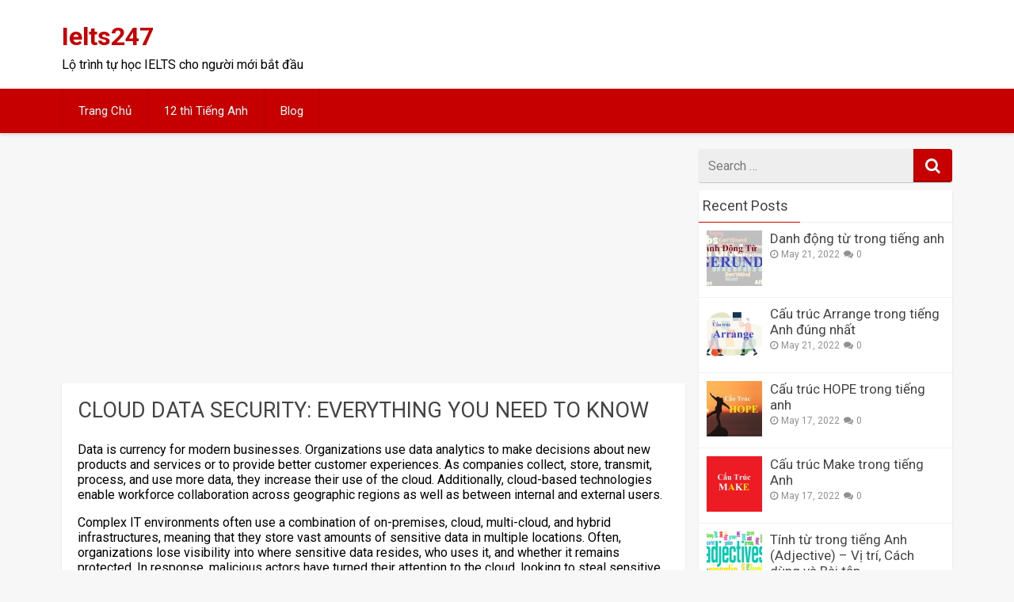

--- FILE ---
content_type: text/html; charset=UTF-8
request_url: https://ielts247.com/cloud-data-security-everything-you-need-to-know/
body_size: 15024
content:
<!DOCTYPE html>
<html xmlns="http://www.w3.org/1999/xhtml" lang="en-US" prefix="og: https://ogp.me/ns#">
	<head>
		<meta charset="UTF-8">
		<meta name="viewport" content="width=device-width, initial-scale=1.0, maximum-scale=1.0, user-scalable=no" />
		<link rel="profile" href="http://gmpg.org/xfn/11">
		<link rel="pingback" href="https://ielts247.com/xmlrpc.php">
					<link rel="icon" type="image/png" href="" /> 
					
<!-- Search Engine Optimization by Rank Math - https://rankmath.com/ -->
<title>Cloud Data Security: Everything You Need to Know - Ielts247</title>
<meta name="description" content="Data is currency for modern businesses. Organizations use data analytics to make decisions about new products and services or to provide better customer"/>
<meta name="robots" content="follow, index, max-snippet:-1, max-video-preview:-1, max-image-preview:large"/>
<link rel="canonical" href="https://ielts247.com/cloud-data-security-everything-you-need-to-know/" />
<meta property="og:locale" content="en_US" />
<meta property="og:type" content="article" />
<meta property="og:title" content="Cloud Data Security: Everything You Need to Know - Ielts247" />
<meta property="og:description" content="Data is currency for modern businesses. Organizations use data analytics to make decisions about new products and services or to provide better customer" />
<meta property="og:url" content="https://ielts247.com/cloud-data-security-everything-you-need-to-know/" />
<meta property="og:site_name" content="Ielts247" />
<meta property="og:image" content="https://ielts247.com/wp-content/uploads/ielts247com-1.png" />
<meta property="og:image:secure_url" content="https://ielts247.com/wp-content/uploads/ielts247com-1.png" />
<meta property="og:image:width" content="1200" />
<meta property="og:image:height" content="628" />
<meta property="og:image:alt" content="ielts247com" />
<meta property="og:image:type" content="image/png" />
<meta property="article:published_time" content="2023-03-10T19:20:00+07:00" />
<meta name="twitter:card" content="summary_large_image" />
<meta name="twitter:title" content="Cloud Data Security: Everything You Need to Know - Ielts247" />
<meta name="twitter:description" content="Data is currency for modern businesses. Organizations use data analytics to make decisions about new products and services or to provide better customer" />
<meta name="twitter:site" content="@admin" />
<meta name="twitter:creator" content="@admin" />
<meta name="twitter:image" content="https://ielts247.com/wp-content/uploads/ielts247com-1.png" />
<meta name="twitter:label1" content="Time to read" />
<meta name="twitter:data1" content="10 minutes" />
<script type="application/ld+json" class="rank-math-schema">{"@context":"https://schema.org","@graph":[{"@type":["Person","Organization"],"@id":"https://ielts247.com/#person","name":"admin","sameAs":["https://twitter.com/admin"],"logo":{"@type":"ImageObject","@id":"https://ielts247.com/#logo","url":"https://ielts247.com/wp-content/uploads/ielts247com.png","contentUrl":"https://ielts247.com/wp-content/uploads/ielts247com.png","caption":"admin","inLanguage":"en-US","width":"1920","height":"1080"},"image":{"@type":"ImageObject","@id":"https://ielts247.com/#logo","url":"https://ielts247.com/wp-content/uploads/ielts247com.png","contentUrl":"https://ielts247.com/wp-content/uploads/ielts247com.png","caption":"admin","inLanguage":"en-US","width":"1920","height":"1080"}},{"@type":"WebSite","@id":"https://ielts247.com/#website","url":"https://ielts247.com","name":"admin","publisher":{"@id":"https://ielts247.com/#person"},"inLanguage":"en-US"},{"@type":"ImageObject","@id":"https://ielts247.com/wp-content/uploads/ielts247com-1.png","url":"https://ielts247.com/wp-content/uploads/ielts247com-1.png","width":"1200","height":"628","caption":"ielts247com","inLanguage":"en-US"},{"@type":"BreadcrumbList","@id":"https://ielts247.com/cloud-data-security-everything-you-need-to-know/#breadcrumb","itemListElement":[{"@type":"ListItem","position":"1","item":{"@id":"https://ielts247.com","name":"Home"}},{"@type":"ListItem","position":"2","item":{"@id":"https://ielts247.com/cloud-data-security-everything-you-need-to-know/","name":"Cloud Data Security: Everything You Need to Know"}}]},{"@type":"WebPage","@id":"https://ielts247.com/cloud-data-security-everything-you-need-to-know/#webpage","url":"https://ielts247.com/cloud-data-security-everything-you-need-to-know/","name":"Cloud Data Security: Everything You Need to Know - Ielts247","datePublished":"2023-03-10T19:20:00+07:00","dateModified":"2023-03-10T19:20:00+07:00","isPartOf":{"@id":"https://ielts247.com/#website"},"primaryImageOfPage":{"@id":"https://ielts247.com/wp-content/uploads/ielts247com-1.png"},"inLanguage":"en-US","breadcrumb":{"@id":"https://ielts247.com/cloud-data-security-everything-you-need-to-know/#breadcrumb"}},{"@type":"Person","@id":"https://ielts247.com/author/admin/","name":"admin","url":"https://ielts247.com/author/admin/","image":{"@type":"ImageObject","@id":"https://secure.gravatar.com/avatar/bf2d466b0351282f94c43af595d4676cdd87292adbaeb9daa5b76f53c5b3ab39?s=96&amp;d=mm&amp;r=g","url":"https://secure.gravatar.com/avatar/bf2d466b0351282f94c43af595d4676cdd87292adbaeb9daa5b76f53c5b3ab39?s=96&amp;d=mm&amp;r=g","caption":"admin","inLanguage":"en-US"},"sameAs":["https://ielts247.com"]},{"@type":"Article","headline":"Cloud Data Security: Everything You Need to Know - Ielts247","datePublished":"2023-03-10T19:20:00+07:00","dateModified":"2023-03-10T19:20:00+07:00","author":{"@id":"https://ielts247.com/author/admin/","name":"admin"},"publisher":{"@id":"https://ielts247.com/#person"},"description":"Data is currency for modern businesses. Organizations use data analytics to make decisions about new products and services or to provide better customer","name":"Cloud Data Security: Everything You Need to Know - Ielts247","@id":"https://ielts247.com/cloud-data-security-everything-you-need-to-know/#richSnippet","isPartOf":{"@id":"https://ielts247.com/cloud-data-security-everything-you-need-to-know/#webpage"},"image":{"@id":"https://ielts247.com/wp-content/uploads/ielts247com-1.png"},"inLanguage":"en-US","mainEntityOfPage":{"@id":"https://ielts247.com/cloud-data-security-everything-you-need-to-know/#webpage"}}]}</script>
<!-- /Rank Math WordPress SEO plugin -->

<link rel='dns-prefetch' href='//fonts.googleapis.com' />
<link rel="alternate" type="application/rss+xml" title="Ielts247 &raquo; Feed" href="https://ielts247.com/feed/" />
<link rel="alternate" type="application/rss+xml" title="Ielts247 &raquo; Comments Feed" href="https://ielts247.com/comments/feed/" />
<link rel="alternate" title="oEmbed (JSON)" type="application/json+oembed" href="https://ielts247.com/wp-json/oembed/1.0/embed?url=https%3A%2F%2Fielts247.com%2Fcloud-data-security-everything-you-need-to-know%2F" />
<link rel="alternate" title="oEmbed (XML)" type="text/xml+oembed" href="https://ielts247.com/wp-json/oembed/1.0/embed?url=https%3A%2F%2Fielts247.com%2Fcloud-data-security-everything-you-need-to-know%2F&#038;format=xml" />
<style id='wp-img-auto-sizes-contain-inline-css' type='text/css'>
img:is([sizes=auto i],[sizes^="auto," i]){contain-intrinsic-size:3000px 1500px}
/*# sourceURL=wp-img-auto-sizes-contain-inline-css */
</style>
<style id='wp-emoji-styles-inline-css' type='text/css'>

	img.wp-smiley, img.emoji {
		display: inline !important;
		border: none !important;
		box-shadow: none !important;
		height: 1em !important;
		width: 1em !important;
		margin: 0 0.07em !important;
		vertical-align: -0.1em !important;
		background: none !important;
		padding: 0 !important;
	}
/*# sourceURL=wp-emoji-styles-inline-css */
</style>
<style id='wp-block-library-inline-css' type='text/css'>
:root{--wp-block-synced-color:#7a00df;--wp-block-synced-color--rgb:122,0,223;--wp-bound-block-color:var(--wp-block-synced-color);--wp-editor-canvas-background:#ddd;--wp-admin-theme-color:#007cba;--wp-admin-theme-color--rgb:0,124,186;--wp-admin-theme-color-darker-10:#006ba1;--wp-admin-theme-color-darker-10--rgb:0,107,160.5;--wp-admin-theme-color-darker-20:#005a87;--wp-admin-theme-color-darker-20--rgb:0,90,135;--wp-admin-border-width-focus:2px}@media (min-resolution:192dpi){:root{--wp-admin-border-width-focus:1.5px}}.wp-element-button{cursor:pointer}:root .has-very-light-gray-background-color{background-color:#eee}:root .has-very-dark-gray-background-color{background-color:#313131}:root .has-very-light-gray-color{color:#eee}:root .has-very-dark-gray-color{color:#313131}:root .has-vivid-green-cyan-to-vivid-cyan-blue-gradient-background{background:linear-gradient(135deg,#00d084,#0693e3)}:root .has-purple-crush-gradient-background{background:linear-gradient(135deg,#34e2e4,#4721fb 50%,#ab1dfe)}:root .has-hazy-dawn-gradient-background{background:linear-gradient(135deg,#faaca8,#dad0ec)}:root .has-subdued-olive-gradient-background{background:linear-gradient(135deg,#fafae1,#67a671)}:root .has-atomic-cream-gradient-background{background:linear-gradient(135deg,#fdd79a,#004a59)}:root .has-nightshade-gradient-background{background:linear-gradient(135deg,#330968,#31cdcf)}:root .has-midnight-gradient-background{background:linear-gradient(135deg,#020381,#2874fc)}:root{--wp--preset--font-size--normal:16px;--wp--preset--font-size--huge:42px}.has-regular-font-size{font-size:1em}.has-larger-font-size{font-size:2.625em}.has-normal-font-size{font-size:var(--wp--preset--font-size--normal)}.has-huge-font-size{font-size:var(--wp--preset--font-size--huge)}.has-text-align-center{text-align:center}.has-text-align-left{text-align:left}.has-text-align-right{text-align:right}.has-fit-text{white-space:nowrap!important}#end-resizable-editor-section{display:none}.aligncenter{clear:both}.items-justified-left{justify-content:flex-start}.items-justified-center{justify-content:center}.items-justified-right{justify-content:flex-end}.items-justified-space-between{justify-content:space-between}.screen-reader-text{border:0;clip-path:inset(50%);height:1px;margin:-1px;overflow:hidden;padding:0;position:absolute;width:1px;word-wrap:normal!important}.screen-reader-text:focus{background-color:#ddd;clip-path:none;color:#444;display:block;font-size:1em;height:auto;left:5px;line-height:normal;padding:15px 23px 14px;text-decoration:none;top:5px;width:auto;z-index:100000}html :where(.has-border-color){border-style:solid}html :where([style*=border-top-color]){border-top-style:solid}html :where([style*=border-right-color]){border-right-style:solid}html :where([style*=border-bottom-color]){border-bottom-style:solid}html :where([style*=border-left-color]){border-left-style:solid}html :where([style*=border-width]){border-style:solid}html :where([style*=border-top-width]){border-top-style:solid}html :where([style*=border-right-width]){border-right-style:solid}html :where([style*=border-bottom-width]){border-bottom-style:solid}html :where([style*=border-left-width]){border-left-style:solid}html :where(img[class*=wp-image-]){height:auto;max-width:100%}:where(figure){margin:0 0 1em}html :where(.is-position-sticky){--wp-admin--admin-bar--position-offset:var(--wp-admin--admin-bar--height,0px)}@media screen and (max-width:600px){html :where(.is-position-sticky){--wp-admin--admin-bar--position-offset:0px}}

/*# sourceURL=wp-block-library-inline-css */
</style><style id='global-styles-inline-css' type='text/css'>
:root{--wp--preset--aspect-ratio--square: 1;--wp--preset--aspect-ratio--4-3: 4/3;--wp--preset--aspect-ratio--3-4: 3/4;--wp--preset--aspect-ratio--3-2: 3/2;--wp--preset--aspect-ratio--2-3: 2/3;--wp--preset--aspect-ratio--16-9: 16/9;--wp--preset--aspect-ratio--9-16: 9/16;--wp--preset--color--black: #000000;--wp--preset--color--cyan-bluish-gray: #abb8c3;--wp--preset--color--white: #ffffff;--wp--preset--color--pale-pink: #f78da7;--wp--preset--color--vivid-red: #cf2e2e;--wp--preset--color--luminous-vivid-orange: #ff6900;--wp--preset--color--luminous-vivid-amber: #fcb900;--wp--preset--color--light-green-cyan: #7bdcb5;--wp--preset--color--vivid-green-cyan: #00d084;--wp--preset--color--pale-cyan-blue: #8ed1fc;--wp--preset--color--vivid-cyan-blue: #0693e3;--wp--preset--color--vivid-purple: #9b51e0;--wp--preset--gradient--vivid-cyan-blue-to-vivid-purple: linear-gradient(135deg,rgb(6,147,227) 0%,rgb(155,81,224) 100%);--wp--preset--gradient--light-green-cyan-to-vivid-green-cyan: linear-gradient(135deg,rgb(122,220,180) 0%,rgb(0,208,130) 100%);--wp--preset--gradient--luminous-vivid-amber-to-luminous-vivid-orange: linear-gradient(135deg,rgb(252,185,0) 0%,rgb(255,105,0) 100%);--wp--preset--gradient--luminous-vivid-orange-to-vivid-red: linear-gradient(135deg,rgb(255,105,0) 0%,rgb(207,46,46) 100%);--wp--preset--gradient--very-light-gray-to-cyan-bluish-gray: linear-gradient(135deg,rgb(238,238,238) 0%,rgb(169,184,195) 100%);--wp--preset--gradient--cool-to-warm-spectrum: linear-gradient(135deg,rgb(74,234,220) 0%,rgb(151,120,209) 20%,rgb(207,42,186) 40%,rgb(238,44,130) 60%,rgb(251,105,98) 80%,rgb(254,248,76) 100%);--wp--preset--gradient--blush-light-purple: linear-gradient(135deg,rgb(255,206,236) 0%,rgb(152,150,240) 100%);--wp--preset--gradient--blush-bordeaux: linear-gradient(135deg,rgb(254,205,165) 0%,rgb(254,45,45) 50%,rgb(107,0,62) 100%);--wp--preset--gradient--luminous-dusk: linear-gradient(135deg,rgb(255,203,112) 0%,rgb(199,81,192) 50%,rgb(65,88,208) 100%);--wp--preset--gradient--pale-ocean: linear-gradient(135deg,rgb(255,245,203) 0%,rgb(182,227,212) 50%,rgb(51,167,181) 100%);--wp--preset--gradient--electric-grass: linear-gradient(135deg,rgb(202,248,128) 0%,rgb(113,206,126) 100%);--wp--preset--gradient--midnight: linear-gradient(135deg,rgb(2,3,129) 0%,rgb(40,116,252) 100%);--wp--preset--font-size--small: 13px;--wp--preset--font-size--medium: 20px;--wp--preset--font-size--large: 36px;--wp--preset--font-size--x-large: 42px;--wp--preset--spacing--20: 0.44rem;--wp--preset--spacing--30: 0.67rem;--wp--preset--spacing--40: 1rem;--wp--preset--spacing--50: 1.5rem;--wp--preset--spacing--60: 2.25rem;--wp--preset--spacing--70: 3.38rem;--wp--preset--spacing--80: 5.06rem;--wp--preset--shadow--natural: 6px 6px 9px rgba(0, 0, 0, 0.2);--wp--preset--shadow--deep: 12px 12px 50px rgba(0, 0, 0, 0.4);--wp--preset--shadow--sharp: 6px 6px 0px rgba(0, 0, 0, 0.2);--wp--preset--shadow--outlined: 6px 6px 0px -3px rgb(255, 255, 255), 6px 6px rgb(0, 0, 0);--wp--preset--shadow--crisp: 6px 6px 0px rgb(0, 0, 0);}:where(.is-layout-flex){gap: 0.5em;}:where(.is-layout-grid){gap: 0.5em;}body .is-layout-flex{display: flex;}.is-layout-flex{flex-wrap: wrap;align-items: center;}.is-layout-flex > :is(*, div){margin: 0;}body .is-layout-grid{display: grid;}.is-layout-grid > :is(*, div){margin: 0;}:where(.wp-block-columns.is-layout-flex){gap: 2em;}:where(.wp-block-columns.is-layout-grid){gap: 2em;}:where(.wp-block-post-template.is-layout-flex){gap: 1.25em;}:where(.wp-block-post-template.is-layout-grid){gap: 1.25em;}.has-black-color{color: var(--wp--preset--color--black) !important;}.has-cyan-bluish-gray-color{color: var(--wp--preset--color--cyan-bluish-gray) !important;}.has-white-color{color: var(--wp--preset--color--white) !important;}.has-pale-pink-color{color: var(--wp--preset--color--pale-pink) !important;}.has-vivid-red-color{color: var(--wp--preset--color--vivid-red) !important;}.has-luminous-vivid-orange-color{color: var(--wp--preset--color--luminous-vivid-orange) !important;}.has-luminous-vivid-amber-color{color: var(--wp--preset--color--luminous-vivid-amber) !important;}.has-light-green-cyan-color{color: var(--wp--preset--color--light-green-cyan) !important;}.has-vivid-green-cyan-color{color: var(--wp--preset--color--vivid-green-cyan) !important;}.has-pale-cyan-blue-color{color: var(--wp--preset--color--pale-cyan-blue) !important;}.has-vivid-cyan-blue-color{color: var(--wp--preset--color--vivid-cyan-blue) !important;}.has-vivid-purple-color{color: var(--wp--preset--color--vivid-purple) !important;}.has-black-background-color{background-color: var(--wp--preset--color--black) !important;}.has-cyan-bluish-gray-background-color{background-color: var(--wp--preset--color--cyan-bluish-gray) !important;}.has-white-background-color{background-color: var(--wp--preset--color--white) !important;}.has-pale-pink-background-color{background-color: var(--wp--preset--color--pale-pink) !important;}.has-vivid-red-background-color{background-color: var(--wp--preset--color--vivid-red) !important;}.has-luminous-vivid-orange-background-color{background-color: var(--wp--preset--color--luminous-vivid-orange) !important;}.has-luminous-vivid-amber-background-color{background-color: var(--wp--preset--color--luminous-vivid-amber) !important;}.has-light-green-cyan-background-color{background-color: var(--wp--preset--color--light-green-cyan) !important;}.has-vivid-green-cyan-background-color{background-color: var(--wp--preset--color--vivid-green-cyan) !important;}.has-pale-cyan-blue-background-color{background-color: var(--wp--preset--color--pale-cyan-blue) !important;}.has-vivid-cyan-blue-background-color{background-color: var(--wp--preset--color--vivid-cyan-blue) !important;}.has-vivid-purple-background-color{background-color: var(--wp--preset--color--vivid-purple) !important;}.has-black-border-color{border-color: var(--wp--preset--color--black) !important;}.has-cyan-bluish-gray-border-color{border-color: var(--wp--preset--color--cyan-bluish-gray) !important;}.has-white-border-color{border-color: var(--wp--preset--color--white) !important;}.has-pale-pink-border-color{border-color: var(--wp--preset--color--pale-pink) !important;}.has-vivid-red-border-color{border-color: var(--wp--preset--color--vivid-red) !important;}.has-luminous-vivid-orange-border-color{border-color: var(--wp--preset--color--luminous-vivid-orange) !important;}.has-luminous-vivid-amber-border-color{border-color: var(--wp--preset--color--luminous-vivid-amber) !important;}.has-light-green-cyan-border-color{border-color: var(--wp--preset--color--light-green-cyan) !important;}.has-vivid-green-cyan-border-color{border-color: var(--wp--preset--color--vivid-green-cyan) !important;}.has-pale-cyan-blue-border-color{border-color: var(--wp--preset--color--pale-cyan-blue) !important;}.has-vivid-cyan-blue-border-color{border-color: var(--wp--preset--color--vivid-cyan-blue) !important;}.has-vivid-purple-border-color{border-color: var(--wp--preset--color--vivid-purple) !important;}.has-vivid-cyan-blue-to-vivid-purple-gradient-background{background: var(--wp--preset--gradient--vivid-cyan-blue-to-vivid-purple) !important;}.has-light-green-cyan-to-vivid-green-cyan-gradient-background{background: var(--wp--preset--gradient--light-green-cyan-to-vivid-green-cyan) !important;}.has-luminous-vivid-amber-to-luminous-vivid-orange-gradient-background{background: var(--wp--preset--gradient--luminous-vivid-amber-to-luminous-vivid-orange) !important;}.has-luminous-vivid-orange-to-vivid-red-gradient-background{background: var(--wp--preset--gradient--luminous-vivid-orange-to-vivid-red) !important;}.has-very-light-gray-to-cyan-bluish-gray-gradient-background{background: var(--wp--preset--gradient--very-light-gray-to-cyan-bluish-gray) !important;}.has-cool-to-warm-spectrum-gradient-background{background: var(--wp--preset--gradient--cool-to-warm-spectrum) !important;}.has-blush-light-purple-gradient-background{background: var(--wp--preset--gradient--blush-light-purple) !important;}.has-blush-bordeaux-gradient-background{background: var(--wp--preset--gradient--blush-bordeaux) !important;}.has-luminous-dusk-gradient-background{background: var(--wp--preset--gradient--luminous-dusk) !important;}.has-pale-ocean-gradient-background{background: var(--wp--preset--gradient--pale-ocean) !important;}.has-electric-grass-gradient-background{background: var(--wp--preset--gradient--electric-grass) !important;}.has-midnight-gradient-background{background: var(--wp--preset--gradient--midnight) !important;}.has-small-font-size{font-size: var(--wp--preset--font-size--small) !important;}.has-medium-font-size{font-size: var(--wp--preset--font-size--medium) !important;}.has-large-font-size{font-size: var(--wp--preset--font-size--large) !important;}.has-x-large-font-size{font-size: var(--wp--preset--font-size--x-large) !important;}
/*# sourceURL=global-styles-inline-css */
</style>

<style id='classic-theme-styles-inline-css' type='text/css'>
/*! This file is auto-generated */
.wp-block-button__link{color:#fff;background-color:#32373c;border-radius:9999px;box-shadow:none;text-decoration:none;padding:calc(.667em + 2px) calc(1.333em + 2px);font-size:1.125em}.wp-block-file__button{background:#32373c;color:#fff;text-decoration:none}
/*# sourceURL=/wp-includes/css/classic-themes.min.css */
</style>
<link rel='stylesheet' id='tnado_hidefi_styles-css' href='https://ielts247.com/wp-content/plugins/hide-featured-image-on-all-single-pagepost//tnado-styles.css' type='text/css' media='all' />
<link rel='stylesheet' id='redwaves-lite-stylesheet-css' href='https://ielts247.com/wp-content/themes/redwaves-lite/style.css' type='text/css' media='all' />
<link rel='stylesheet' id='font-awesome-css' href='https://ielts247.com/wp-content/themes/redwaves-lite/css/font-awesome.min.css' type='text/css' media='all' />
<link rel='stylesheet' id='redwaves-lite-roboto-googlefont-css' href='https://fonts.googleapis.com/css?family=Roboto:400italic,300,700,400' type='text/css' media='all' />
<link rel='stylesheet' id='redwaves-lite-slidebars-css' href='https://ielts247.com/wp-content/themes/redwaves-lite/css/slidebars.min.css' type='text/css' media='all' />
<script type="text/javascript" src="https://ielts247.com/wp-includes/js/jquery/jquery.min.js" id="jquery-core-js"></script>
<script type="text/javascript" src="https://ielts247.com/wp-includes/js/jquery/jquery-migrate.min.js" id="jquery-migrate-js"></script>
<script type="text/javascript" src="https://ielts247.com/wp-content/themes/redwaves-lite/js/slidebars.min.js" id="redwaves-lite-slidebars-js"></script>
<link rel="https://api.w.org/" href="https://ielts247.com/wp-json/" /><link rel="alternate" title="JSON" type="application/json" href="https://ielts247.com/wp-json/wp/v2/pages/557" /><link rel="EditURI" type="application/rsd+xml" title="RSD" href="https://ielts247.com/xmlrpc.php?rsd" />
<meta name="generator" content="WordPress 6.9" />
<link rel='shortlink' href='https://ielts247.com/?p=557' />
	<style type="text/css">
		 button, .pagination a, .nav-links a, .readmore, .thecategory a:hover, .pagination a, #wp-calendar td a, #wp-calendar caption, #wp-calendar #prev a:before, #wp-calendar #next a:before, .tagcloud a:hover, #wp-calendar thead th.today, #wp-calendar td a:hover, #wp-calendar #today { background: #c60000; } .secondary-navigation, .secondary-navigation li:hover ul a, .secondary-navigation ul ul li, .secondary-navigation ul ul li:hover, .secondary-navigation ul ul ul li:hover, .secondary-navigation ul ul ul li, #mobile-menu-wrapper, a.sideviewtoggle, .sb-slidebar { background: #c60000; }  .thecategory ul li a:hover { background: #c60000; !important} a, .breadcrumb a, .entry-content a {color: #c60000;} .title a:hover, .post-data .post-title a:hover, .post-title a:hover, .post-info a:hover,.textwidget a, .reply a, .comm, .fn a, .comment-reply-link, .entry-content .singleleft a:hover, .breadcrumb a:hover, .widget-post-title a:hover { color: #c60000; } .main-container .widget h3:after, .tagcloud a:hover { border-color: #c60000; }  body { background: #f7f7f7;} article, .sidebar-widget, .related-posts .horizontal-container, .author-box, .error404 .content-area { -webkit-box-shadow: 0px 1px 1px #c2c4c4; -moz-box-shadow: 0px 1px 1px #c2c4c4; box-shadow: 0px 1px 1px #c2c4c4; } 	</style>
	<meta name="google-site-verification" content="r8vcy6ownq3sKln2P8KBQDHY_f3NGwHoQhGEXPkrJwI" />
	</head>
	<body class="wp-singular page-template-default page page-id-557 wp-theme-redwaves-lite">
		<div id="page sb-site" class="hfeed site">
			<a class="skip-link screen-reader-text" href="#content">Skip to content</a>
						<header id="masthead" class="site-header" role="banner">
				<div class="container header-container sb-slide">
					<div class="header-inner">
						<div class="logo-wrap">
										<span><a href="https://ielts247.com" title="Ielts247" rel="nofollow">Ielts247</a></span>
			<p>Lộ trình tự học IELTS cho người mới bắt đầu</p>
								</div><!-- .logo-wrap -->
						<div class="header_area-wrap">
									<div class="header_area">
					</div><!-- .header_area -->
								</div><!-- .header_area-wrap -->
					</div><!-- .header-inner -->
				</div><!-- .container -->
				<div id="sideviewtoggle" class="secondary-navigation sb-slide">
					<div class="container clearfix"> 
						<a href="javascript:void(0); " id="sidemenu_show" class="sideviewtoggle sb-toggle sb-toggle-left"><i class="fa fa-bars" style="margin:0 8px;" aria-hidden="true"></i>Menu</a>
					</div><!--.container-->
				</div>
				<div id="sticky" class="secondary-navigation">
					<div class="container clearfix">
						<nav id="site-navigation" class="main-navigation" role="navigation">
							<div class="menu-247-container"><ul id="menu-247" class="menu"><li id="menu-item-9" class="menu-item menu-item-type-custom menu-item-object-custom menu-item-home menu-item-9"><a href="https://ielts247.com/">Trang Chủ</a></li>
<li id="menu-item-105" class="menu-item menu-item-type-custom menu-item-object-custom menu-item-105"><a href="https://ielts247.com/cac-thi-trong-tieng-anh/">12 thì Tiếng Anh</a></li>
<li id="menu-item-8" class="menu-item menu-item-type-taxonomy menu-item-object-category menu-item-8"><a href="https://ielts247.com/category/blog/">Blog</a></li>
</ul></div>							
						</nav><!-- #site-navigation -->
					</div><!--.container -->
				</div>	
			</header><!-- #masthead -->
			<div id="content" class="main-container sb-slide"><div id="primary" class="content-area">
	<main id="main" class="site-main" role="main">
		
		<div class='code-block code-block-1' style='margin: 8px 0; clear: both;'>
<script async src="https://pagead2.googlesyndication.com/pagead/js/adsbygoogle.js?client=ca-pub-4134714576623785"
     crossorigin="anonymous"></script>
<!-- auto -->
<ins class="adsbygoogle"
     style="display:block"
     data-ad-client="ca-pub-4134714576623785"
     data-ad-slot="5375730977"
     data-ad-format="auto"
     data-full-width-responsive="true"></ins>
<script>
     (adsbygoogle = window.adsbygoogle || []).push({});
</script></div>
		
		
<article id="post-557" class="post-557 page type-page status-publish hentry">
	<header class="entry-header">
		<h1 class="entry-title">Cloud Data Security: Everything You Need to Know</h1>	</header><!-- .entry-header -->
	<div class="entry-content">
		<p>Data is currency for modern businesses. Organizations use data analytics to make decisions about new products and services or to provide better customer experiences. As companies collect, store, transmit, process, and use more data, they increase their use of the cloud. Additionally, cloud-based technologies enable workforce collaboration across geographic regions as well as between internal and external users.</p>
<p>Complex IT environments often use a combination of on-premises, cloud, multi-cloud, and hybrid infrastructures, meaning that they store vast amounts of sensitive data in multiple locations. Often, organizations lose visibility into where sensitive data resides, who uses it, and whether it remains protected. In response, malicious actors have turned their attention to the cloud, looking to steal sensitive corporate and personally identifiable information (PII).</p>
<p>With an estimated 60% of enterprise data stored in the cloud, understanding cloud data security is fundamental to mitigating data breach, reputation, financial, and compliance risks.</p>
<h2><strong>What Is Data Security?</strong></h2>
<p>Data security includes the technologies and processes an organization uses to protect sensitive data both on-premises and in the cloud.</p>
<p>Sensitive information includes corporate and non-public personal information (NPI), including:</p>
<ul role="list">
<li>Intellectual property</li>
<li>Names</li>
<li>Birth dates</li>
<li>Government identification information, like social security numbers and driver&#8217;s license information</li>
<li>Physical address</li>
<li>IP address</li>
<li>Biometric information</li>
</ul>
<p>Further, as legislative bodies respond to ransomware attacks and data breaches by enacting new data protection laws, some best practices have emerged, including:</p>
<ul role="list">
<li>Data classification</li>
<li>Data anonymization and pseudonymization</li>
<li>Encryption</li>
<li>User access controls</li>
</ul>
<h2><strong>What Is Cloud Data Security?<br />
</strong></h2>
<p>Cloud data security refers to the technologies and controls that discover, classify, and protect all data in the cloud to mitigate risks arising from data loss, misuse, breaches, and unauthorized access. This includes:</p>
<ul role="list">
<li>Detecting and classifying structured and unstructured data</li>
<li>Implementing and monitoring access management controls at the file and field levels</li>
<li>Identifying storage locations for structured and unstructured data</li>
<li>Data transmission flows</li>
<li>Encryption configurations</li>
</ul>
<p>Data security is a fundamental component of an organization’s cybersecurity strategy.</p>
<h2><strong>Why Is Sensitive Data Protection Important in Cloud Computing?</strong></h2>
<p>As organizations use more data, they need to protect its confidentiality, integrity, and availability. Cloud computing models enable collaboration and analytics but present unique challenges.</p>
<h3><strong>Integrity </strong></h3>
<p>Cloud computing and analytics enable organizations to make data-driven decisions. One study found:</p>
<ul role="list">
<li>83% of CEOs want a data-driven organization</li>
<li>74% of senior executives require data in decision making</li>
</ul>
<p>Organizations need to protect sensitive information to ensure the integrity of the data that their analytics models use. To do this, they need to mitigate risks associated with unauthorized access, including internal users who can make changes to data.</p>
<h3><strong>Availability</strong></h3>
<p>As organizations build out their data cultures, breaking down data silos becomes more important. The cloud enables this collaboration, but organizations need to ensure that they protect sensitive information’s availability, like ensuring no one accidentally deletes a data set.</p>
<h3><strong>Confidentiality</strong></h3>
<p>With hybrid and multi-cloud environments, monitoring data use becomes even more challenging. As data travels between services, organizations need to worry about application programming interface (API) configurations. By protecting sensitive information, organizations prevent data loss and leaks that compromise confidentiality.</p>
<h2><strong>What Are the Benefits of Cloud Data Security?</strong></h2>
<p>While protecting sensitive data is important, the same practices, controls, and processes benefit companies, too.</p>
<h3><strong>Mitigate Data Breach Risk </strong></h3>
<p>Over the first half of 2022, the number of weekly cyberattacks increased by 42%. When broken down by malware type, the data looks like this:</p>
<ul role="list">
<li>23%: Multipurpose malware, including botnets and banking Trojans</li>
<li>15%: Cryptominers</li>
<li>13%: Infostealer</li>
<li>12%: Mobile</li>
<li>8%: Ransomware</li>
</ul>
<p>Some data security controls reduce a cyberattack’s success rate. For example, implementing data access controls makes it more difficult for attackers to get to the information. Other data controls, like encryption, make the data unusable and unreadable if attackers succeed.</p>
<h3><strong>Protect Brand Reputation</strong></h3>
<p>Brand reputation generates customer interest and provides insight into financial performance. Research found that 72% of business leaders believe reputation will be a bigger driver of business performance than margin over the next five years. Every data breach that makes the news undermines a company’s brand reputation. By mitigating these risks, organizations protect themselves.</p>
<h3><strong>Enhance Customer Trust</strong></h3>
<p>Today’s customers consider a company’s data privacy policies and data protections as part of their buying decisions. Customer trust starts with an organization’s privacy policies, but it also incorporates brand reputation.</p>
<p>According to one analyst, consumers want companies to provide transparency around digital-trust policies finding:</p>
<ul role="list">
<li>85% of respondents said knowing a company’s data privacy policies is important before making a purchase</li>
<li>46% of consumers often or always consider another brand if they are unclear about how a company will use their data</li>
<li>53% of consumers make online purchases or use digital services only after making sure that the company has a reputation for protecting its customers’ data</li>
</ul>
<p>Cloud data security enables organizations to implement data privacy controls that ensure safe customer data sharing.</p>
<h3><strong>Avoid Fines and Fees</strong></h3>
<p>Data privacy and protection law noncompliance leads to costly fines and legal fees. For example, a company that violates the General Data Protection Regulation (GDPR) can face fines up to €10 million, or 2% of its worldwide annual revenue. These fines apply to violations which may not be cybersecurity incidents. For example, one of the first GDPR fines was levied against a Portuguese hospital for allowing too many people to have too much access. Additionally, companies often face expensive lawsuits in a data breach’s aftermath.</p>
<h2><strong>Who Is Responsible for Cloud Data Security?</strong></h2>
<p>Most cloud service providers follow the Shared Responsibility Model for cloud security. At a high level, the cloud provider is responsible for the security <em>of </em>the cloud while their customer remains responsible for the security of applications and data <em>in </em>the cloud.</p>
<p>Each service provider and “as-a-Service&#8221; model defines the Shared Responsibility differently. However, customers are typically responsible for:</p>
<ul role="list">
<li>Information and data</li>
<li>Application logic and code</li>
<li>Identity and access</li>
<li>Platform resource configuration</li>
</ul>
<p>Infrastructure-as-a-Service (IaaS) and Platform-as-a-Service (PaaS) implementations assign each party additional responsibilities, and these are dictated by the contract.</p>
<h2><strong>6 Cloud Data Security Challenges</strong></h2>
<p>For every benefit that cloud environments provide, they add a data security challenge. Cloud environments are inherently code-based, creating different risks.</p>
<h3><strong>Expanded Attack Surface</strong></h3>
<p>Cloud environments are naturally flexible and scalable, meaning that organizations can add new applications or workloads easily. Often, people deploy cloud assets outside of the organization’s security policies, creating misconfiguration risks. Further, IT and security teams may not know that these assets exist since traditional asset management tools lack real-time detection capabilities.</p>
<h3><strong>Complex Environments</strong></h3>
<p>Modern IT environments may include:</p>
<ul role="list">
<li>One or more public cloud provider</li>
<li>On-premises servers</li>
<li>SaaS applications</li>
<li>Virtual machines</li>
<li>Containers</li>
<li>Instances</li>
</ul>
<p>As data travels between these assets, organizations find discovering all sensitive data and mapping data flows challenging.</p>
<p>Virtual machines, containers, and cloud instances pose new and unique challenges. As IT environments add more layers of abstraction, data security protections evolve, requiring security teams to focus on discovering these assets and maintaining secure configurations.</p>
<h3><strong>Divergent Permissions</strong></h3>
<p>According to research, 89% of companies have multi-cloud environments. Maintaining situational awareness and proper security practices poses a challenge because they lack data normalization across logs. Although vendors provide monitoring tools, each provider uses different field names and varies the number of fields in the logs. Without data normalization in a centralized location, organizations struggle to gain visibility across disparate:</p>
<ul role="list">
<li>Permissions</li>
<li>Log formats</li>
<li>Network configurations</li>
<li>Encryption configurations</li>
</ul>
<h3><strong>Dynamic Environment</strong></h3>
<p>IT departments can create and delete volumes of cloud assets rapidly. While the cloud’s flexibility and scalability enables organizations to save money, consistently applying security policies becomes difficult. Security tools built for traditional environments lack real-time policy enforcement capabilities. Cloud asset configurations can fall out of compliance, weakening the organization’s data security posture.</p>
<h3><strong>Shadow Data</strong></h3>
<p>As engineering teams leverage cloud database technologies, they duplicate data. For example, they may have DB backups generated with sensitive information that were moved to the cloud and never deleted. Since most tools fail to discover this data, organizations are left with shadow data that can lead to a data breach.</p>
<h3><strong>Regulatory Compliance</strong></h3>
<p>Implementing data security controls is challenging. However, increased regulatory focus on data privacy means that organizations have to maintain their data security posture and document their activities. Inconsistent access permissions, configuration drift, and visibility issues lead to compliance violations and audit failures.</p>
<h2><strong>Best Practices for Implementing Cloud Data Security </strong></h2>
<p>By following best practices for data detection and classification, you can implement controls and technologies that help secure data.</p>
<h3><strong>Identify Sensitive Data</strong></h3>
<p>Before you can secure data, you need to identify what sensitive information you have and where it resides. To gain visibility into critical data and static data risk, you need to discover and classify structured and unstructured sensitive data across:</p>
<ul role="list">
<li>Public cloud platforms, including storage like S3 buckets, RDS, and EFS</li>
<li>Virtualization environments</li>
<li>Data analytics platforms, like Redshift</li>
<li>Databases as a Service, like Snowflake</li>
<li>Shadow data</li>
</ul>
<h3><strong>Classify Data Using Context</strong></h3>
<p>Once you know where sensitive data resides, you need to classify it according to:</p>
<ul role="list">
<li>Type</li>
<li>Sensitivity level</li>
<li>Governing regulation</li>
</ul>
<p>Your classification process should include how the data moves within your organization, who uses it, and how they use it.</p>
<h3><strong>Limit Access to Resources</strong></h3>
<p>With all your data identified and classified, you can set user access permissions. You should limit access as precisely as possible, granting each user the least amount of access necessary to complete their job function. You should use a combination of:</p>
<ul role="list">
<li><strong>Role-based access controls (RBAC)</strong>: permissions assigned to someone based on their role in the organization, like job function or department</li>
<li><strong>Attribute-based access controls (ABAC)</strong>: permissions that incorporate context, like user device security, geographic location, or time of day</li>
</ul>
<h3><strong>Encrypt Data-in-Transit and Data-at-Rest</strong></h3>
<p>Nearly every compliance mandate requires organizations to encrypt data-at-rest and in-transit. Encryption makes data unusable unless the recipient has the decryption key. If someone gains unauthorized access to it, they won’t be able to read it.</p>
<h3><strong>Implement Data Loss Prevention (DLP)</strong></h3>
<p>As users collaborate, you can experience data leakage or loss, meaning that someone shares data outside the organization when they shouldn’t have. Data loss can be a result of:</p>
<ul role="list">
<li>Accidental sharing during collaboration</li>
<li>Threat actors compromising systems and networks to steal data</li>
<li>Malicious insiders downloading information</li>
</ul>
<p>You should look for solutions that implement real-time data risk detection across multi-cloud environments as information travels between clouds and applications.</p>
<h3><strong>Harden Data Posture </strong></h3>
<p>As people use data, you need visibility into how they access different datasets so that you understand the evolving nature of data flows.</p>
<p>You can use Data Security Posture Management (DSPM) to identify static risks like:</p>
<ul role="list">
<li>Misconfigurations, including disabled logging</li>
<li>Encryption being disabled</li>
<li>Versioning issues</li>
<li>Permissions</li>
</ul>
<h3><strong>Continuously Monitor Real-Time Data Risk</strong></h3>
<p>Since cloud environments are dynamic, your data risk posture continuously changes.</p>
<p>Additionally, you need to use threat modeling and threat intelligence for real-time risk detection that includes:</p>
<ul role="list">
<li>Newly created data assets</li>
<li>Newly discovered threats</li>
<li>New attack methodologies impacting your cloud services providers</li>
</ul>
<h3><strong>Create a Single Source for Continuous Monitoring, Remediation, and Documentation</strong></h3>
<p>For comprehensive visibility that documents your data security posture, you should aggregate all monitoring and remediation in a single location. With a comprehensive data security posture management (DSPM) and data detection and response (DDR) platform, you gain:</p>
<ul role="list">
<li>A data-centric view of your cloud data assets, including content, identities and access, and data vulnerabilities and exposures</li>
<li>Alerts that prioritize risk based on real-world attack methods for visibility into exploitability</li>
<li>Automated remediation of data access violations connected to business workflows</li>
<li>Audit documentation based on cloud, geographic region, and compliance standard</li>
</ul>
<h2><strong>Dig Security: Cloud Data Security </strong></h2>
<p>While complex and challenging, securing data stored in the cloud is critical. To remain competitive, companies need to use cloud technologies. However, they need to mitigate data breach risks to protect brand reputation, customer loyalty, and financial stability.</p>
<p>Leveraging technologies that move at the speed of the cloud, enhance security while reducing the operational burdens that IT and security teams face. Dig Security is the first vendor offering both data security posture management (DSPM) with data detection and response (DDR) capabilities to meet today’s organizations’ needs around multi-cloud data security. Our ability to improve existing security controls is a game changer in reducing the impact of data breach.</p>
			</div><!-- .entry-content -->
</article><!-- #post-## -->		
				
				
	</main><!-- #main -->
</div><!-- #primary -->

<div id="secondary" class="widget-area" role="complementary">
	<aside id="search-2" class="widget sidebar-widget widget_search"><form role="search" method="get" class="search-form" action="https://ielts247.com/">
    <div>
    <span class="screen-reader-text">Search for</span>
    <input type="search" class="search-field" placeholder="Search &#8230;" value="" name="s" title="Search for:">
	<button type="submit" class="search-submit">
		<i class="fa fa-search"></i>
	</button>	
 </div>
</form></aside><aside id="redwaves_recent_posts_widget-2" class="widget sidebar-widget widget_redwaves_recent_posts_widget"><h3 class="widget-title">Recent Posts</h3><div class="widget-container recent-posts-wrap"><ul>			<li class="post-box horizontal-container" style="padding-left:90px;">								<div class="widget-post-img">
					<a rel="nofollow" href="https://ielts247.com/danh-dong-tu-gerund/" title="Danh động từ trong tiếng anh">
						<img width="70" height="70" src="https://ielts247.com/wp-content/uploads/danh-dong-tu-gerund-ielts247com-1-70x70.jpg" class="attachment-featured wp-post-image" alt="Danh động từ trong tiếng anh">				
						<div class="post-format"><i class="fa fa-file-text"></i></div>
					</a>
				</div>
								
					<div class="widget-post-data">
						<h4><a rel="nofollow" href="https://ielts247.com/danh-dong-tu-gerund/" title="Danh động từ trong tiếng anh">Danh động từ trong tiếng anh</a></h4>
													<div class="widget-post-info">
								<span class="posted"><i class="fa fa-clock-o"></i><time class="entry-date published updated" datetime="2022-05-21T07:46:20+07:00">May 21, 2022</time></span>								<span class="comments"><i class="fa fa-comments"></i>0</span>                                                     
							</div><!--end .widget-post-info-->
																	</div>
			</li>					<li class="post-box horizontal-container" style="padding-left:90px;">								<div class="widget-post-img">
					<a rel="nofollow" href="https://ielts247.com/cau-truc-arrange/" title="Cấu trúc Arrange trong tiếng Anh đúng nhất">
						<img width="70" height="70" src="https://ielts247.com/wp-content/uploads/cau-truc-arrange-ielts247com-1-70x70.png" class="attachment-featured wp-post-image" alt="Cấu trúc Arrange trong tiếng Anh đúng nhất">				
						<div class="post-format"><i class="fa fa-file-text"></i></div>
					</a>
				</div>
								
					<div class="widget-post-data">
						<h4><a rel="nofollow" href="https://ielts247.com/cau-truc-arrange/" title="Cấu trúc Arrange trong tiếng Anh đúng nhất">Cấu trúc Arrange trong tiếng Anh đúng nhất</a></h4>
													<div class="widget-post-info">
								<span class="posted"><i class="fa fa-clock-o"></i><time class="entry-date published" datetime="2022-05-21T07:33:54+07:00">May 21, 2022</time><time class="updated" datetime="2022-05-21T07:50:48+07:00">May 21, 2022</time></span>								<span class="comments"><i class="fa fa-comments"></i>0</span>                                                     
							</div><!--end .widget-post-info-->
																	</div>
			</li>					<li class="post-box horizontal-container" style="padding-left:90px;">								<div class="widget-post-img">
					<a rel="nofollow" href="https://ielts247.com/cau-truc-hope/" title="Cấu trúc HOPE trong tiếng anh">
						<img width="70" height="70" src="https://ielts247.com/wp-content/uploads/cau-truc-hope-ielts247com-1-1-70x70.jpg" class="attachment-featured wp-post-image" alt="Cấu trúc HOPE trong tiếng anh">				
						<div class="post-format"><i class="fa fa-file-text"></i></div>
					</a>
				</div>
								
					<div class="widget-post-data">
						<h4><a rel="nofollow" href="https://ielts247.com/cau-truc-hope/" title="Cấu trúc HOPE trong tiếng anh">Cấu trúc HOPE trong tiếng anh</a></h4>
													<div class="widget-post-info">
								<span class="posted"><i class="fa fa-clock-o"></i><time class="entry-date published" datetime="2022-05-17T16:02:57+07:00">May 17, 2022</time><time class="updated" datetime="2022-05-21T07:50:01+07:00">May 21, 2022</time></span>								<span class="comments"><i class="fa fa-comments"></i>0</span>                                                     
							</div><!--end .widget-post-info-->
																	</div>
			</li>					<li class="post-box horizontal-container" style="padding-left:90px;">								<div class="widget-post-img">
					<a rel="nofollow" href="https://ielts247.com/cau-truc-make/" title="Cấu trúc Make trong tiếng Anh">
						<img width="70" height="70" src="https://ielts247.com/wp-content/uploads/cau-truc-make-ielts247com-2-70x70.png" class="attachment-featured wp-post-image" alt="Cấu trúc Make trong tiếng Anh">				
						<div class="post-format"><i class="fa fa-file-text"></i></div>
					</a>
				</div>
								
					<div class="widget-post-data">
						<h4><a rel="nofollow" href="https://ielts247.com/cau-truc-make/" title="Cấu trúc Make trong tiếng Anh">Cấu trúc Make trong tiếng Anh</a></h4>
													<div class="widget-post-info">
								<span class="posted"><i class="fa fa-clock-o"></i><time class="entry-date published" datetime="2022-05-17T15:40:16+07:00">May 17, 2022</time><time class="updated" datetime="2022-05-17T16:05:45+07:00">May 17, 2022</time></span>								<span class="comments"><i class="fa fa-comments"></i>0</span>                                                     
							</div><!--end .widget-post-info-->
																	</div>
			</li>					<li class="post-box horizontal-container" style="padding-left:90px;">								<div class="widget-post-img">
					<a rel="nofollow" href="https://ielts247.com/tinh-tu-trong-tieng-anh/" title="Tính từ trong tiếng Anh (Adjective) &#8211; Vị trí, Cách dùng và Bài tập">
						<img width="70" height="70" src="https://ielts247.com/wp-content/uploads/tinh-tu-trong-tieng-anh-ielts247com-1-70x70.png" class="attachment-featured wp-post-image" alt="Tính từ trong tiếng Anh (Adjective) &#8211; Vị trí, Cách dùng và Bài tập">				
						<div class="post-format"><i class="fa fa-file-text"></i></div>
					</a>
				</div>
								
					<div class="widget-post-data">
						<h4><a rel="nofollow" href="https://ielts247.com/tinh-tu-trong-tieng-anh/" title="Tính từ trong tiếng Anh (Adjective) &#8211; Vị trí, Cách dùng và Bài tập">Tính từ trong tiếng Anh (Adjective) &#8211; Vị trí, Cách dùng và Bài tập</a></h4>
													<div class="widget-post-info">
								<span class="posted"><i class="fa fa-clock-o"></i><time class="entry-date published" datetime="2022-05-13T15:04:31+07:00">May 13, 2022</time><time class="updated" datetime="2022-05-17T16:06:36+07:00">May 17, 2022</time></span>								<span class="comments"><i class="fa fa-comments"></i>0</span>                                                     
							</div><!--end .widget-post-info-->
																	</div>
			</li>					<li class="post-box horizontal-container" style="padding-left:90px;">								<div class="widget-post-img">
					<a rel="nofollow" href="https://ielts247.com/cau-truc-how-long-trong-tieng-anh/" title="Cấu trúc How long trong tiếng anh">
						<img width="70" height="70" src="https://ielts247.com/wp-content/uploads/cau-truc-how-long-ielts247com-1-70x70.png" class="attachment-featured wp-post-image" alt="Cấu trúc How long trong tiếng anh">				
						<div class="post-format"><i class="fa fa-file-text"></i></div>
					</a>
				</div>
								
					<div class="widget-post-data">
						<h4><a rel="nofollow" href="https://ielts247.com/cau-truc-how-long-trong-tieng-anh/" title="Cấu trúc How long trong tiếng anh">Cấu trúc How long trong tiếng anh</a></h4>
													<div class="widget-post-info">
								<span class="posted"><i class="fa fa-clock-o"></i><time class="entry-date published" datetime="2022-05-13T14:39:35+07:00">May 13, 2022</time><time class="updated" datetime="2022-05-13T15:06:07+07:00">May 13, 2022</time></span>								<span class="comments"><i class="fa fa-comments"></i>0</span>                                                     
							</div><!--end .widget-post-info-->
																	</div>
			</li>					<li class="post-box horizontal-container" style="padding-left:90px;">								<div class="widget-post-img">
					<a rel="nofollow" href="https://ielts247.com/danh-tu-trong-tieng-anh/" title="Danh từ trong tiếng Anh (nouns)">
						<img width="70" height="70" src="https://ielts247.com/wp-content/uploads/danh-tu-trong-tieng-anh-ielts247com-1-70x70.png" class="attachment-featured wp-post-image" alt="Danh từ trong tiếng Anh (nouns)">				
						<div class="post-format"><i class="fa fa-file-text"></i></div>
					</a>
				</div>
								
					<div class="widget-post-data">
						<h4><a rel="nofollow" href="https://ielts247.com/danh-tu-trong-tieng-anh/" title="Danh từ trong tiếng Anh (nouns)">Danh từ trong tiếng Anh (nouns)</a></h4>
													<div class="widget-post-info">
								<span class="posted"><i class="fa fa-clock-o"></i><time class="entry-date published" datetime="2022-05-09T16:01:23+07:00">May 9, 2022</time><time class="updated" datetime="2024-09-16T10:17:35+07:00">September 16, 2024</time></span>								<span class="comments"><i class="fa fa-comments"></i>0</span>                                                     
							</div><!--end .widget-post-info-->
																	</div>
			</li>					<li class="post-box horizontal-container" style="padding-left:90px;">								<div class="widget-post-img">
					<a rel="nofollow" href="https://ielts247.com/cau-truc-believe-trong-tieng-anh/" title="Cấu trúc Believe trong tiếng Anh">
						<img width="70" height="70" src="https://ielts247.com/wp-content/uploads/cau-truc-believe-trong-tieng-anh-ielts247com-2-70x70.png" class="attachment-featured wp-post-image" alt="Cấu trúc Believe trong tiếng Anh">				
						<div class="post-format"><i class="fa fa-file-text"></i></div>
					</a>
				</div>
								
					<div class="widget-post-data">
						<h4><a rel="nofollow" href="https://ielts247.com/cau-truc-believe-trong-tieng-anh/" title="Cấu trúc Believe trong tiếng Anh">Cấu trúc Believe trong tiếng Anh</a></h4>
													<div class="widget-post-info">
								<span class="posted"><i class="fa fa-clock-o"></i><time class="entry-date published" datetime="2022-05-09T15:21:04+07:00">May 9, 2022</time><time class="updated" datetime="2024-11-28T22:07:17+07:00">November 28, 2024</time></span>								<span class="comments"><i class="fa fa-comments"></i>0</span>                                                     
							</div><!--end .widget-post-info-->
																	</div>
			</li>					<li class="post-box horizontal-container" style="padding-left:90px;">								<div class="widget-post-img">
					<a rel="nofollow" href="https://ielts247.com/cau-truc-feel-trong-tieng-anh/" title="Cấu trúc feel trong tiếng anh">
						<img width="70" height="70" src="https://ielts247.com/wp-content/uploads/cau-truc-feel-ielts247com-1-70x70.jpg" class="attachment-featured wp-post-image" alt="Cấu trúc feel trong tiếng anh">				
						<div class="post-format"><i class="fa fa-file-text"></i></div>
					</a>
				</div>
								
					<div class="widget-post-data">
						<h4><a rel="nofollow" href="https://ielts247.com/cau-truc-feel-trong-tieng-anh/" title="Cấu trúc feel trong tiếng anh">Cấu trúc feel trong tiếng anh</a></h4>
													<div class="widget-post-info">
								<span class="posted"><i class="fa fa-clock-o"></i><time class="entry-date published" datetime="2022-05-06T07:40:22+07:00">May 6, 2022</time><time class="updated" datetime="2022-05-09T16:04:44+07:00">May 9, 2022</time></span>								<span class="comments"><i class="fa fa-comments"></i>0</span>                                                     
							</div><!--end .widget-post-info-->
																	</div>
			</li>		</ul></div>
</aside><aside id="categories-2" class="widget sidebar-widget widget_categories"><h3 class="widget-title">Categories</h3>
			<ul>
					<li class="cat-item cat-item-3"><a href="https://ielts247.com/category/cac-thi-trong-tieng-anh/">12 thì cơ bản</a>
</li>
	<li class="cat-item cat-item-1"><a href="https://ielts247.com/category/blog/">Blog</a>
</li>
			</ul>

			</aside></div><!-- #secondary -->
</div><!--/.main-container -->
<footer id="colophon" class="site-footer sb-slide" role="contentinfo">
	<div class="footersep"></div>
	<div class="copyrights">
		<div class="container">
					<div id="copyright-note">
			<div class="site-info">
				Proudly powered by <a href="http://wordpress.org/" rel="generator">WordPress</a>			</div><!-- .site-info -->
			<div class="right">
				RedWaves theme by <a href="http://themient.com">Themient</a>			</div>
		</div>
				</div>
	</div>
</footer>
</div><!--/#page -->

<div class="sb-slidebar sb-left sb-width-custom sb-style-overlay" data-sb-width="250px">
	<div id="mobile-menu-wrapper">
		<a href="javascript:void(0); " id="sidemenu_show" class="sideviewtoggle sb-toggle sb-toggle-left"><i class="fa fa-bars" style="margin:0 8px;" aria-hidden="true"></i>Menu</a>
					<div class="mobile_search">
				<form role="search" method="get" class="search-form" action="https://ielts247.com/">
    <div>
    <span class="screen-reader-text">Search for</span>
    <input type="search" class="search-field" placeholder="Search &#8230;" value="" name="s" title="Search for:">
	<button type="submit" class="search-submit">
		<i class="fa fa-search"></i>
	</button>	
 </div>
</form>			</div>
				<nav id="navigation" class="clearfix">
			<div id="mobile-menu" class="mobile-menu">
									<div class="no-menu-msg">Please assign a menu (Go to Appearance => Menus and assign a menu to "Mobile Menu" location)</div>
							</div>
		</nav>							
	</div>
</div>
<div class="obfuscator sb-toggle-left"></div>

<script type="speculationrules">
{"prefetch":[{"source":"document","where":{"and":[{"href_matches":"/*"},{"not":{"href_matches":["/wp-*.php","/wp-admin/*","/wp-content/uploads/*","/wp-content/*","/wp-content/plugins/*","/wp-content/themes/redwaves-lite/*","/*\\?(.+)"]}},{"not":{"selector_matches":"a[rel~=\"nofollow\"]"}},{"not":{"selector_matches":".no-prefetch, .no-prefetch a"}}]},"eagerness":"conservative"}]}
</script>
<script type="text/javascript" src="https://ielts247.com/wp-content/themes/redwaves-lite/js/jquery.pin.js" id="redwaves-lite-jquery-pin-js"></script>
<script id="wp-emoji-settings" type="application/json">
{"baseUrl":"https://s.w.org/images/core/emoji/17.0.2/72x72/","ext":".png","svgUrl":"https://s.w.org/images/core/emoji/17.0.2/svg/","svgExt":".svg","source":{"concatemoji":"https://ielts247.com/wp-includes/js/wp-emoji-release.min.js"}}
</script>
<script type="module">
/* <![CDATA[ */
/*! This file is auto-generated */
const a=JSON.parse(document.getElementById("wp-emoji-settings").textContent),o=(window._wpemojiSettings=a,"wpEmojiSettingsSupports"),s=["flag","emoji"];function i(e){try{var t={supportTests:e,timestamp:(new Date).valueOf()};sessionStorage.setItem(o,JSON.stringify(t))}catch(e){}}function c(e,t,n){e.clearRect(0,0,e.canvas.width,e.canvas.height),e.fillText(t,0,0);t=new Uint32Array(e.getImageData(0,0,e.canvas.width,e.canvas.height).data);e.clearRect(0,0,e.canvas.width,e.canvas.height),e.fillText(n,0,0);const a=new Uint32Array(e.getImageData(0,0,e.canvas.width,e.canvas.height).data);return t.every((e,t)=>e===a[t])}function p(e,t){e.clearRect(0,0,e.canvas.width,e.canvas.height),e.fillText(t,0,0);var n=e.getImageData(16,16,1,1);for(let e=0;e<n.data.length;e++)if(0!==n.data[e])return!1;return!0}function u(e,t,n,a){switch(t){case"flag":return n(e,"\ud83c\udff3\ufe0f\u200d\u26a7\ufe0f","\ud83c\udff3\ufe0f\u200b\u26a7\ufe0f")?!1:!n(e,"\ud83c\udde8\ud83c\uddf6","\ud83c\udde8\u200b\ud83c\uddf6")&&!n(e,"\ud83c\udff4\udb40\udc67\udb40\udc62\udb40\udc65\udb40\udc6e\udb40\udc67\udb40\udc7f","\ud83c\udff4\u200b\udb40\udc67\u200b\udb40\udc62\u200b\udb40\udc65\u200b\udb40\udc6e\u200b\udb40\udc67\u200b\udb40\udc7f");case"emoji":return!a(e,"\ud83e\u1fac8")}return!1}function f(e,t,n,a){let r;const o=(r="undefined"!=typeof WorkerGlobalScope&&self instanceof WorkerGlobalScope?new OffscreenCanvas(300,150):document.createElement("canvas")).getContext("2d",{willReadFrequently:!0}),s=(o.textBaseline="top",o.font="600 32px Arial",{});return e.forEach(e=>{s[e]=t(o,e,n,a)}),s}function r(e){var t=document.createElement("script");t.src=e,t.defer=!0,document.head.appendChild(t)}a.supports={everything:!0,everythingExceptFlag:!0},new Promise(t=>{let n=function(){try{var e=JSON.parse(sessionStorage.getItem(o));if("object"==typeof e&&"number"==typeof e.timestamp&&(new Date).valueOf()<e.timestamp+604800&&"object"==typeof e.supportTests)return e.supportTests}catch(e){}return null}();if(!n){if("undefined"!=typeof Worker&&"undefined"!=typeof OffscreenCanvas&&"undefined"!=typeof URL&&URL.createObjectURL&&"undefined"!=typeof Blob)try{var e="postMessage("+f.toString()+"("+[JSON.stringify(s),u.toString(),c.toString(),p.toString()].join(",")+"));",a=new Blob([e],{type:"text/javascript"});const r=new Worker(URL.createObjectURL(a),{name:"wpTestEmojiSupports"});return void(r.onmessage=e=>{i(n=e.data),r.terminate(),t(n)})}catch(e){}i(n=f(s,u,c,p))}t(n)}).then(e=>{for(const n in e)a.supports[n]=e[n],a.supports.everything=a.supports.everything&&a.supports[n],"flag"!==n&&(a.supports.everythingExceptFlag=a.supports.everythingExceptFlag&&a.supports[n]);var t;a.supports.everythingExceptFlag=a.supports.everythingExceptFlag&&!a.supports.flag,a.supports.everything||((t=a.source||{}).concatemoji?r(t.concatemoji):t.wpemoji&&t.twemoji&&(r(t.twemoji),r(t.wpemoji)))});
//# sourceURL=https://ielts247.com/wp-includes/js/wp-emoji-loader.min.js
/* ]]> */
</script>
</body>
</html>		

--- FILE ---
content_type: text/html; charset=utf-8
request_url: https://www.google.com/recaptcha/api2/aframe
body_size: 256
content:
<!DOCTYPE HTML><html><head><meta http-equiv="content-type" content="text/html; charset=UTF-8"></head><body><script nonce="h4mlTrvmvH4S16VdqNH7ow">/** Anti-fraud and anti-abuse applications only. See google.com/recaptcha */ try{var clients={'sodar':'https://pagead2.googlesyndication.com/pagead/sodar?'};window.addEventListener("message",function(a){try{if(a.source===window.parent){var b=JSON.parse(a.data);var c=clients[b['id']];if(c){var d=document.createElement('img');d.src=c+b['params']+'&rc='+(localStorage.getItem("rc::a")?sessionStorage.getItem("rc::b"):"");window.document.body.appendChild(d);sessionStorage.setItem("rc::e",parseInt(sessionStorage.getItem("rc::e")||0)+1);localStorage.setItem("rc::h",'1768631438407');}}}catch(b){}});window.parent.postMessage("_grecaptcha_ready", "*");}catch(b){}</script></body></html>